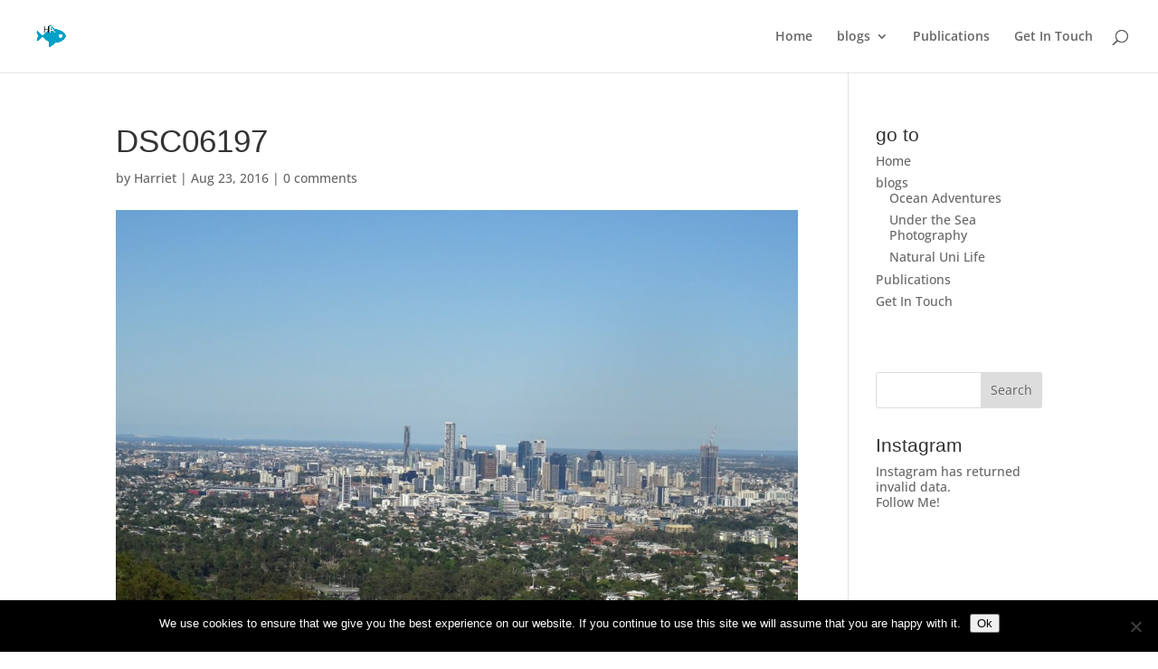

--- FILE ---
content_type: text/html; charset=utf-8
request_url: https://www.google.com/recaptcha/api2/anchor?ar=1&k=6LdBhygTAAAAAM6065m3JLns0j7S3AwIghXzynro&co=aHR0cHM6Ly9oYXJyaWV0YWxsZW4uY29tOjQ0Mw..&hl=en&v=PoyoqOPhxBO7pBk68S4YbpHZ&theme=light&size=normal&anchor-ms=20000&execute-ms=30000&cb=62pff9xl3ozk
body_size: 49439
content:
<!DOCTYPE HTML><html dir="ltr" lang="en"><head><meta http-equiv="Content-Type" content="text/html; charset=UTF-8">
<meta http-equiv="X-UA-Compatible" content="IE=edge">
<title>reCAPTCHA</title>
<style type="text/css">
/* cyrillic-ext */
@font-face {
  font-family: 'Roboto';
  font-style: normal;
  font-weight: 400;
  font-stretch: 100%;
  src: url(//fonts.gstatic.com/s/roboto/v48/KFO7CnqEu92Fr1ME7kSn66aGLdTylUAMa3GUBHMdazTgWw.woff2) format('woff2');
  unicode-range: U+0460-052F, U+1C80-1C8A, U+20B4, U+2DE0-2DFF, U+A640-A69F, U+FE2E-FE2F;
}
/* cyrillic */
@font-face {
  font-family: 'Roboto';
  font-style: normal;
  font-weight: 400;
  font-stretch: 100%;
  src: url(//fonts.gstatic.com/s/roboto/v48/KFO7CnqEu92Fr1ME7kSn66aGLdTylUAMa3iUBHMdazTgWw.woff2) format('woff2');
  unicode-range: U+0301, U+0400-045F, U+0490-0491, U+04B0-04B1, U+2116;
}
/* greek-ext */
@font-face {
  font-family: 'Roboto';
  font-style: normal;
  font-weight: 400;
  font-stretch: 100%;
  src: url(//fonts.gstatic.com/s/roboto/v48/KFO7CnqEu92Fr1ME7kSn66aGLdTylUAMa3CUBHMdazTgWw.woff2) format('woff2');
  unicode-range: U+1F00-1FFF;
}
/* greek */
@font-face {
  font-family: 'Roboto';
  font-style: normal;
  font-weight: 400;
  font-stretch: 100%;
  src: url(//fonts.gstatic.com/s/roboto/v48/KFO7CnqEu92Fr1ME7kSn66aGLdTylUAMa3-UBHMdazTgWw.woff2) format('woff2');
  unicode-range: U+0370-0377, U+037A-037F, U+0384-038A, U+038C, U+038E-03A1, U+03A3-03FF;
}
/* math */
@font-face {
  font-family: 'Roboto';
  font-style: normal;
  font-weight: 400;
  font-stretch: 100%;
  src: url(//fonts.gstatic.com/s/roboto/v48/KFO7CnqEu92Fr1ME7kSn66aGLdTylUAMawCUBHMdazTgWw.woff2) format('woff2');
  unicode-range: U+0302-0303, U+0305, U+0307-0308, U+0310, U+0312, U+0315, U+031A, U+0326-0327, U+032C, U+032F-0330, U+0332-0333, U+0338, U+033A, U+0346, U+034D, U+0391-03A1, U+03A3-03A9, U+03B1-03C9, U+03D1, U+03D5-03D6, U+03F0-03F1, U+03F4-03F5, U+2016-2017, U+2034-2038, U+203C, U+2040, U+2043, U+2047, U+2050, U+2057, U+205F, U+2070-2071, U+2074-208E, U+2090-209C, U+20D0-20DC, U+20E1, U+20E5-20EF, U+2100-2112, U+2114-2115, U+2117-2121, U+2123-214F, U+2190, U+2192, U+2194-21AE, U+21B0-21E5, U+21F1-21F2, U+21F4-2211, U+2213-2214, U+2216-22FF, U+2308-230B, U+2310, U+2319, U+231C-2321, U+2336-237A, U+237C, U+2395, U+239B-23B7, U+23D0, U+23DC-23E1, U+2474-2475, U+25AF, U+25B3, U+25B7, U+25BD, U+25C1, U+25CA, U+25CC, U+25FB, U+266D-266F, U+27C0-27FF, U+2900-2AFF, U+2B0E-2B11, U+2B30-2B4C, U+2BFE, U+3030, U+FF5B, U+FF5D, U+1D400-1D7FF, U+1EE00-1EEFF;
}
/* symbols */
@font-face {
  font-family: 'Roboto';
  font-style: normal;
  font-weight: 400;
  font-stretch: 100%;
  src: url(//fonts.gstatic.com/s/roboto/v48/KFO7CnqEu92Fr1ME7kSn66aGLdTylUAMaxKUBHMdazTgWw.woff2) format('woff2');
  unicode-range: U+0001-000C, U+000E-001F, U+007F-009F, U+20DD-20E0, U+20E2-20E4, U+2150-218F, U+2190, U+2192, U+2194-2199, U+21AF, U+21E6-21F0, U+21F3, U+2218-2219, U+2299, U+22C4-22C6, U+2300-243F, U+2440-244A, U+2460-24FF, U+25A0-27BF, U+2800-28FF, U+2921-2922, U+2981, U+29BF, U+29EB, U+2B00-2BFF, U+4DC0-4DFF, U+FFF9-FFFB, U+10140-1018E, U+10190-1019C, U+101A0, U+101D0-101FD, U+102E0-102FB, U+10E60-10E7E, U+1D2C0-1D2D3, U+1D2E0-1D37F, U+1F000-1F0FF, U+1F100-1F1AD, U+1F1E6-1F1FF, U+1F30D-1F30F, U+1F315, U+1F31C, U+1F31E, U+1F320-1F32C, U+1F336, U+1F378, U+1F37D, U+1F382, U+1F393-1F39F, U+1F3A7-1F3A8, U+1F3AC-1F3AF, U+1F3C2, U+1F3C4-1F3C6, U+1F3CA-1F3CE, U+1F3D4-1F3E0, U+1F3ED, U+1F3F1-1F3F3, U+1F3F5-1F3F7, U+1F408, U+1F415, U+1F41F, U+1F426, U+1F43F, U+1F441-1F442, U+1F444, U+1F446-1F449, U+1F44C-1F44E, U+1F453, U+1F46A, U+1F47D, U+1F4A3, U+1F4B0, U+1F4B3, U+1F4B9, U+1F4BB, U+1F4BF, U+1F4C8-1F4CB, U+1F4D6, U+1F4DA, U+1F4DF, U+1F4E3-1F4E6, U+1F4EA-1F4ED, U+1F4F7, U+1F4F9-1F4FB, U+1F4FD-1F4FE, U+1F503, U+1F507-1F50B, U+1F50D, U+1F512-1F513, U+1F53E-1F54A, U+1F54F-1F5FA, U+1F610, U+1F650-1F67F, U+1F687, U+1F68D, U+1F691, U+1F694, U+1F698, U+1F6AD, U+1F6B2, U+1F6B9-1F6BA, U+1F6BC, U+1F6C6-1F6CF, U+1F6D3-1F6D7, U+1F6E0-1F6EA, U+1F6F0-1F6F3, U+1F6F7-1F6FC, U+1F700-1F7FF, U+1F800-1F80B, U+1F810-1F847, U+1F850-1F859, U+1F860-1F887, U+1F890-1F8AD, U+1F8B0-1F8BB, U+1F8C0-1F8C1, U+1F900-1F90B, U+1F93B, U+1F946, U+1F984, U+1F996, U+1F9E9, U+1FA00-1FA6F, U+1FA70-1FA7C, U+1FA80-1FA89, U+1FA8F-1FAC6, U+1FACE-1FADC, U+1FADF-1FAE9, U+1FAF0-1FAF8, U+1FB00-1FBFF;
}
/* vietnamese */
@font-face {
  font-family: 'Roboto';
  font-style: normal;
  font-weight: 400;
  font-stretch: 100%;
  src: url(//fonts.gstatic.com/s/roboto/v48/KFO7CnqEu92Fr1ME7kSn66aGLdTylUAMa3OUBHMdazTgWw.woff2) format('woff2');
  unicode-range: U+0102-0103, U+0110-0111, U+0128-0129, U+0168-0169, U+01A0-01A1, U+01AF-01B0, U+0300-0301, U+0303-0304, U+0308-0309, U+0323, U+0329, U+1EA0-1EF9, U+20AB;
}
/* latin-ext */
@font-face {
  font-family: 'Roboto';
  font-style: normal;
  font-weight: 400;
  font-stretch: 100%;
  src: url(//fonts.gstatic.com/s/roboto/v48/KFO7CnqEu92Fr1ME7kSn66aGLdTylUAMa3KUBHMdazTgWw.woff2) format('woff2');
  unicode-range: U+0100-02BA, U+02BD-02C5, U+02C7-02CC, U+02CE-02D7, U+02DD-02FF, U+0304, U+0308, U+0329, U+1D00-1DBF, U+1E00-1E9F, U+1EF2-1EFF, U+2020, U+20A0-20AB, U+20AD-20C0, U+2113, U+2C60-2C7F, U+A720-A7FF;
}
/* latin */
@font-face {
  font-family: 'Roboto';
  font-style: normal;
  font-weight: 400;
  font-stretch: 100%;
  src: url(//fonts.gstatic.com/s/roboto/v48/KFO7CnqEu92Fr1ME7kSn66aGLdTylUAMa3yUBHMdazQ.woff2) format('woff2');
  unicode-range: U+0000-00FF, U+0131, U+0152-0153, U+02BB-02BC, U+02C6, U+02DA, U+02DC, U+0304, U+0308, U+0329, U+2000-206F, U+20AC, U+2122, U+2191, U+2193, U+2212, U+2215, U+FEFF, U+FFFD;
}
/* cyrillic-ext */
@font-face {
  font-family: 'Roboto';
  font-style: normal;
  font-weight: 500;
  font-stretch: 100%;
  src: url(//fonts.gstatic.com/s/roboto/v48/KFO7CnqEu92Fr1ME7kSn66aGLdTylUAMa3GUBHMdazTgWw.woff2) format('woff2');
  unicode-range: U+0460-052F, U+1C80-1C8A, U+20B4, U+2DE0-2DFF, U+A640-A69F, U+FE2E-FE2F;
}
/* cyrillic */
@font-face {
  font-family: 'Roboto';
  font-style: normal;
  font-weight: 500;
  font-stretch: 100%;
  src: url(//fonts.gstatic.com/s/roboto/v48/KFO7CnqEu92Fr1ME7kSn66aGLdTylUAMa3iUBHMdazTgWw.woff2) format('woff2');
  unicode-range: U+0301, U+0400-045F, U+0490-0491, U+04B0-04B1, U+2116;
}
/* greek-ext */
@font-face {
  font-family: 'Roboto';
  font-style: normal;
  font-weight: 500;
  font-stretch: 100%;
  src: url(//fonts.gstatic.com/s/roboto/v48/KFO7CnqEu92Fr1ME7kSn66aGLdTylUAMa3CUBHMdazTgWw.woff2) format('woff2');
  unicode-range: U+1F00-1FFF;
}
/* greek */
@font-face {
  font-family: 'Roboto';
  font-style: normal;
  font-weight: 500;
  font-stretch: 100%;
  src: url(//fonts.gstatic.com/s/roboto/v48/KFO7CnqEu92Fr1ME7kSn66aGLdTylUAMa3-UBHMdazTgWw.woff2) format('woff2');
  unicode-range: U+0370-0377, U+037A-037F, U+0384-038A, U+038C, U+038E-03A1, U+03A3-03FF;
}
/* math */
@font-face {
  font-family: 'Roboto';
  font-style: normal;
  font-weight: 500;
  font-stretch: 100%;
  src: url(//fonts.gstatic.com/s/roboto/v48/KFO7CnqEu92Fr1ME7kSn66aGLdTylUAMawCUBHMdazTgWw.woff2) format('woff2');
  unicode-range: U+0302-0303, U+0305, U+0307-0308, U+0310, U+0312, U+0315, U+031A, U+0326-0327, U+032C, U+032F-0330, U+0332-0333, U+0338, U+033A, U+0346, U+034D, U+0391-03A1, U+03A3-03A9, U+03B1-03C9, U+03D1, U+03D5-03D6, U+03F0-03F1, U+03F4-03F5, U+2016-2017, U+2034-2038, U+203C, U+2040, U+2043, U+2047, U+2050, U+2057, U+205F, U+2070-2071, U+2074-208E, U+2090-209C, U+20D0-20DC, U+20E1, U+20E5-20EF, U+2100-2112, U+2114-2115, U+2117-2121, U+2123-214F, U+2190, U+2192, U+2194-21AE, U+21B0-21E5, U+21F1-21F2, U+21F4-2211, U+2213-2214, U+2216-22FF, U+2308-230B, U+2310, U+2319, U+231C-2321, U+2336-237A, U+237C, U+2395, U+239B-23B7, U+23D0, U+23DC-23E1, U+2474-2475, U+25AF, U+25B3, U+25B7, U+25BD, U+25C1, U+25CA, U+25CC, U+25FB, U+266D-266F, U+27C0-27FF, U+2900-2AFF, U+2B0E-2B11, U+2B30-2B4C, U+2BFE, U+3030, U+FF5B, U+FF5D, U+1D400-1D7FF, U+1EE00-1EEFF;
}
/* symbols */
@font-face {
  font-family: 'Roboto';
  font-style: normal;
  font-weight: 500;
  font-stretch: 100%;
  src: url(//fonts.gstatic.com/s/roboto/v48/KFO7CnqEu92Fr1ME7kSn66aGLdTylUAMaxKUBHMdazTgWw.woff2) format('woff2');
  unicode-range: U+0001-000C, U+000E-001F, U+007F-009F, U+20DD-20E0, U+20E2-20E4, U+2150-218F, U+2190, U+2192, U+2194-2199, U+21AF, U+21E6-21F0, U+21F3, U+2218-2219, U+2299, U+22C4-22C6, U+2300-243F, U+2440-244A, U+2460-24FF, U+25A0-27BF, U+2800-28FF, U+2921-2922, U+2981, U+29BF, U+29EB, U+2B00-2BFF, U+4DC0-4DFF, U+FFF9-FFFB, U+10140-1018E, U+10190-1019C, U+101A0, U+101D0-101FD, U+102E0-102FB, U+10E60-10E7E, U+1D2C0-1D2D3, U+1D2E0-1D37F, U+1F000-1F0FF, U+1F100-1F1AD, U+1F1E6-1F1FF, U+1F30D-1F30F, U+1F315, U+1F31C, U+1F31E, U+1F320-1F32C, U+1F336, U+1F378, U+1F37D, U+1F382, U+1F393-1F39F, U+1F3A7-1F3A8, U+1F3AC-1F3AF, U+1F3C2, U+1F3C4-1F3C6, U+1F3CA-1F3CE, U+1F3D4-1F3E0, U+1F3ED, U+1F3F1-1F3F3, U+1F3F5-1F3F7, U+1F408, U+1F415, U+1F41F, U+1F426, U+1F43F, U+1F441-1F442, U+1F444, U+1F446-1F449, U+1F44C-1F44E, U+1F453, U+1F46A, U+1F47D, U+1F4A3, U+1F4B0, U+1F4B3, U+1F4B9, U+1F4BB, U+1F4BF, U+1F4C8-1F4CB, U+1F4D6, U+1F4DA, U+1F4DF, U+1F4E3-1F4E6, U+1F4EA-1F4ED, U+1F4F7, U+1F4F9-1F4FB, U+1F4FD-1F4FE, U+1F503, U+1F507-1F50B, U+1F50D, U+1F512-1F513, U+1F53E-1F54A, U+1F54F-1F5FA, U+1F610, U+1F650-1F67F, U+1F687, U+1F68D, U+1F691, U+1F694, U+1F698, U+1F6AD, U+1F6B2, U+1F6B9-1F6BA, U+1F6BC, U+1F6C6-1F6CF, U+1F6D3-1F6D7, U+1F6E0-1F6EA, U+1F6F0-1F6F3, U+1F6F7-1F6FC, U+1F700-1F7FF, U+1F800-1F80B, U+1F810-1F847, U+1F850-1F859, U+1F860-1F887, U+1F890-1F8AD, U+1F8B0-1F8BB, U+1F8C0-1F8C1, U+1F900-1F90B, U+1F93B, U+1F946, U+1F984, U+1F996, U+1F9E9, U+1FA00-1FA6F, U+1FA70-1FA7C, U+1FA80-1FA89, U+1FA8F-1FAC6, U+1FACE-1FADC, U+1FADF-1FAE9, U+1FAF0-1FAF8, U+1FB00-1FBFF;
}
/* vietnamese */
@font-face {
  font-family: 'Roboto';
  font-style: normal;
  font-weight: 500;
  font-stretch: 100%;
  src: url(//fonts.gstatic.com/s/roboto/v48/KFO7CnqEu92Fr1ME7kSn66aGLdTylUAMa3OUBHMdazTgWw.woff2) format('woff2');
  unicode-range: U+0102-0103, U+0110-0111, U+0128-0129, U+0168-0169, U+01A0-01A1, U+01AF-01B0, U+0300-0301, U+0303-0304, U+0308-0309, U+0323, U+0329, U+1EA0-1EF9, U+20AB;
}
/* latin-ext */
@font-face {
  font-family: 'Roboto';
  font-style: normal;
  font-weight: 500;
  font-stretch: 100%;
  src: url(//fonts.gstatic.com/s/roboto/v48/KFO7CnqEu92Fr1ME7kSn66aGLdTylUAMa3KUBHMdazTgWw.woff2) format('woff2');
  unicode-range: U+0100-02BA, U+02BD-02C5, U+02C7-02CC, U+02CE-02D7, U+02DD-02FF, U+0304, U+0308, U+0329, U+1D00-1DBF, U+1E00-1E9F, U+1EF2-1EFF, U+2020, U+20A0-20AB, U+20AD-20C0, U+2113, U+2C60-2C7F, U+A720-A7FF;
}
/* latin */
@font-face {
  font-family: 'Roboto';
  font-style: normal;
  font-weight: 500;
  font-stretch: 100%;
  src: url(//fonts.gstatic.com/s/roboto/v48/KFO7CnqEu92Fr1ME7kSn66aGLdTylUAMa3yUBHMdazQ.woff2) format('woff2');
  unicode-range: U+0000-00FF, U+0131, U+0152-0153, U+02BB-02BC, U+02C6, U+02DA, U+02DC, U+0304, U+0308, U+0329, U+2000-206F, U+20AC, U+2122, U+2191, U+2193, U+2212, U+2215, U+FEFF, U+FFFD;
}
/* cyrillic-ext */
@font-face {
  font-family: 'Roboto';
  font-style: normal;
  font-weight: 900;
  font-stretch: 100%;
  src: url(//fonts.gstatic.com/s/roboto/v48/KFO7CnqEu92Fr1ME7kSn66aGLdTylUAMa3GUBHMdazTgWw.woff2) format('woff2');
  unicode-range: U+0460-052F, U+1C80-1C8A, U+20B4, U+2DE0-2DFF, U+A640-A69F, U+FE2E-FE2F;
}
/* cyrillic */
@font-face {
  font-family: 'Roboto';
  font-style: normal;
  font-weight: 900;
  font-stretch: 100%;
  src: url(//fonts.gstatic.com/s/roboto/v48/KFO7CnqEu92Fr1ME7kSn66aGLdTylUAMa3iUBHMdazTgWw.woff2) format('woff2');
  unicode-range: U+0301, U+0400-045F, U+0490-0491, U+04B0-04B1, U+2116;
}
/* greek-ext */
@font-face {
  font-family: 'Roboto';
  font-style: normal;
  font-weight: 900;
  font-stretch: 100%;
  src: url(//fonts.gstatic.com/s/roboto/v48/KFO7CnqEu92Fr1ME7kSn66aGLdTylUAMa3CUBHMdazTgWw.woff2) format('woff2');
  unicode-range: U+1F00-1FFF;
}
/* greek */
@font-face {
  font-family: 'Roboto';
  font-style: normal;
  font-weight: 900;
  font-stretch: 100%;
  src: url(//fonts.gstatic.com/s/roboto/v48/KFO7CnqEu92Fr1ME7kSn66aGLdTylUAMa3-UBHMdazTgWw.woff2) format('woff2');
  unicode-range: U+0370-0377, U+037A-037F, U+0384-038A, U+038C, U+038E-03A1, U+03A3-03FF;
}
/* math */
@font-face {
  font-family: 'Roboto';
  font-style: normal;
  font-weight: 900;
  font-stretch: 100%;
  src: url(//fonts.gstatic.com/s/roboto/v48/KFO7CnqEu92Fr1ME7kSn66aGLdTylUAMawCUBHMdazTgWw.woff2) format('woff2');
  unicode-range: U+0302-0303, U+0305, U+0307-0308, U+0310, U+0312, U+0315, U+031A, U+0326-0327, U+032C, U+032F-0330, U+0332-0333, U+0338, U+033A, U+0346, U+034D, U+0391-03A1, U+03A3-03A9, U+03B1-03C9, U+03D1, U+03D5-03D6, U+03F0-03F1, U+03F4-03F5, U+2016-2017, U+2034-2038, U+203C, U+2040, U+2043, U+2047, U+2050, U+2057, U+205F, U+2070-2071, U+2074-208E, U+2090-209C, U+20D0-20DC, U+20E1, U+20E5-20EF, U+2100-2112, U+2114-2115, U+2117-2121, U+2123-214F, U+2190, U+2192, U+2194-21AE, U+21B0-21E5, U+21F1-21F2, U+21F4-2211, U+2213-2214, U+2216-22FF, U+2308-230B, U+2310, U+2319, U+231C-2321, U+2336-237A, U+237C, U+2395, U+239B-23B7, U+23D0, U+23DC-23E1, U+2474-2475, U+25AF, U+25B3, U+25B7, U+25BD, U+25C1, U+25CA, U+25CC, U+25FB, U+266D-266F, U+27C0-27FF, U+2900-2AFF, U+2B0E-2B11, U+2B30-2B4C, U+2BFE, U+3030, U+FF5B, U+FF5D, U+1D400-1D7FF, U+1EE00-1EEFF;
}
/* symbols */
@font-face {
  font-family: 'Roboto';
  font-style: normal;
  font-weight: 900;
  font-stretch: 100%;
  src: url(//fonts.gstatic.com/s/roboto/v48/KFO7CnqEu92Fr1ME7kSn66aGLdTylUAMaxKUBHMdazTgWw.woff2) format('woff2');
  unicode-range: U+0001-000C, U+000E-001F, U+007F-009F, U+20DD-20E0, U+20E2-20E4, U+2150-218F, U+2190, U+2192, U+2194-2199, U+21AF, U+21E6-21F0, U+21F3, U+2218-2219, U+2299, U+22C4-22C6, U+2300-243F, U+2440-244A, U+2460-24FF, U+25A0-27BF, U+2800-28FF, U+2921-2922, U+2981, U+29BF, U+29EB, U+2B00-2BFF, U+4DC0-4DFF, U+FFF9-FFFB, U+10140-1018E, U+10190-1019C, U+101A0, U+101D0-101FD, U+102E0-102FB, U+10E60-10E7E, U+1D2C0-1D2D3, U+1D2E0-1D37F, U+1F000-1F0FF, U+1F100-1F1AD, U+1F1E6-1F1FF, U+1F30D-1F30F, U+1F315, U+1F31C, U+1F31E, U+1F320-1F32C, U+1F336, U+1F378, U+1F37D, U+1F382, U+1F393-1F39F, U+1F3A7-1F3A8, U+1F3AC-1F3AF, U+1F3C2, U+1F3C4-1F3C6, U+1F3CA-1F3CE, U+1F3D4-1F3E0, U+1F3ED, U+1F3F1-1F3F3, U+1F3F5-1F3F7, U+1F408, U+1F415, U+1F41F, U+1F426, U+1F43F, U+1F441-1F442, U+1F444, U+1F446-1F449, U+1F44C-1F44E, U+1F453, U+1F46A, U+1F47D, U+1F4A3, U+1F4B0, U+1F4B3, U+1F4B9, U+1F4BB, U+1F4BF, U+1F4C8-1F4CB, U+1F4D6, U+1F4DA, U+1F4DF, U+1F4E3-1F4E6, U+1F4EA-1F4ED, U+1F4F7, U+1F4F9-1F4FB, U+1F4FD-1F4FE, U+1F503, U+1F507-1F50B, U+1F50D, U+1F512-1F513, U+1F53E-1F54A, U+1F54F-1F5FA, U+1F610, U+1F650-1F67F, U+1F687, U+1F68D, U+1F691, U+1F694, U+1F698, U+1F6AD, U+1F6B2, U+1F6B9-1F6BA, U+1F6BC, U+1F6C6-1F6CF, U+1F6D3-1F6D7, U+1F6E0-1F6EA, U+1F6F0-1F6F3, U+1F6F7-1F6FC, U+1F700-1F7FF, U+1F800-1F80B, U+1F810-1F847, U+1F850-1F859, U+1F860-1F887, U+1F890-1F8AD, U+1F8B0-1F8BB, U+1F8C0-1F8C1, U+1F900-1F90B, U+1F93B, U+1F946, U+1F984, U+1F996, U+1F9E9, U+1FA00-1FA6F, U+1FA70-1FA7C, U+1FA80-1FA89, U+1FA8F-1FAC6, U+1FACE-1FADC, U+1FADF-1FAE9, U+1FAF0-1FAF8, U+1FB00-1FBFF;
}
/* vietnamese */
@font-face {
  font-family: 'Roboto';
  font-style: normal;
  font-weight: 900;
  font-stretch: 100%;
  src: url(//fonts.gstatic.com/s/roboto/v48/KFO7CnqEu92Fr1ME7kSn66aGLdTylUAMa3OUBHMdazTgWw.woff2) format('woff2');
  unicode-range: U+0102-0103, U+0110-0111, U+0128-0129, U+0168-0169, U+01A0-01A1, U+01AF-01B0, U+0300-0301, U+0303-0304, U+0308-0309, U+0323, U+0329, U+1EA0-1EF9, U+20AB;
}
/* latin-ext */
@font-face {
  font-family: 'Roboto';
  font-style: normal;
  font-weight: 900;
  font-stretch: 100%;
  src: url(//fonts.gstatic.com/s/roboto/v48/KFO7CnqEu92Fr1ME7kSn66aGLdTylUAMa3KUBHMdazTgWw.woff2) format('woff2');
  unicode-range: U+0100-02BA, U+02BD-02C5, U+02C7-02CC, U+02CE-02D7, U+02DD-02FF, U+0304, U+0308, U+0329, U+1D00-1DBF, U+1E00-1E9F, U+1EF2-1EFF, U+2020, U+20A0-20AB, U+20AD-20C0, U+2113, U+2C60-2C7F, U+A720-A7FF;
}
/* latin */
@font-face {
  font-family: 'Roboto';
  font-style: normal;
  font-weight: 900;
  font-stretch: 100%;
  src: url(//fonts.gstatic.com/s/roboto/v48/KFO7CnqEu92Fr1ME7kSn66aGLdTylUAMa3yUBHMdazQ.woff2) format('woff2');
  unicode-range: U+0000-00FF, U+0131, U+0152-0153, U+02BB-02BC, U+02C6, U+02DA, U+02DC, U+0304, U+0308, U+0329, U+2000-206F, U+20AC, U+2122, U+2191, U+2193, U+2212, U+2215, U+FEFF, U+FFFD;
}

</style>
<link rel="stylesheet" type="text/css" href="https://www.gstatic.com/recaptcha/releases/PoyoqOPhxBO7pBk68S4YbpHZ/styles__ltr.css">
<script nonce="nyi_GszjN3NQBks1Zg6IRQ" type="text/javascript">window['__recaptcha_api'] = 'https://www.google.com/recaptcha/api2/';</script>
<script type="text/javascript" src="https://www.gstatic.com/recaptcha/releases/PoyoqOPhxBO7pBk68S4YbpHZ/recaptcha__en.js" nonce="nyi_GszjN3NQBks1Zg6IRQ">
      
    </script></head>
<body><div id="rc-anchor-alert" class="rc-anchor-alert"></div>
<input type="hidden" id="recaptcha-token" value="[base64]">
<script type="text/javascript" nonce="nyi_GszjN3NQBks1Zg6IRQ">
      recaptcha.anchor.Main.init("[\x22ainput\x22,[\x22bgdata\x22,\x22\x22,\[base64]/[base64]/bmV3IFpbdF0obVswXSk6Sz09Mj9uZXcgWlt0XShtWzBdLG1bMV0pOks9PTM/bmV3IFpbdF0obVswXSxtWzFdLG1bMl0pOks9PTQ/[base64]/[base64]/[base64]/[base64]/[base64]/[base64]/[base64]/[base64]/[base64]/[base64]/[base64]/[base64]/[base64]/[base64]\\u003d\\u003d\x22,\[base64]\\u003d\x22,\[base64]/CnMKmdQbDk8KyWXYQwrxJC8O9woDDgcOBw4hJD2g7wpB9X8KNEzvDp8KlwpMlw6rDgsOxC8KfKMO/[base64]/DqkdaA8KGw5PClMOuUBvDuMOqUMOlw6bDjMK4LMOKSsOSwqDDgW0Pw7MkwqnDrm1tTsKRdDh0w7zCli3CucOHXMOvXcOvw6nCp8OLRMKRwp/DnMOnwoN3ZkMywrnCisK7w5JKfsOWfcKTwolXcMKPwqFaw5jCk8Owc8Oiw6TDsMKzLETDmg/DisKkw7jCvcKXe0twFsO8RsOrwo0ewpQwKGkkBA9YwqzCh3PCgcK5cTLDs0vClHIIVHXDgC4FC8KXYsOFEEXCjUvDsMKWwp9lwrMoLgTCtsKTw5oDDEPCthLDuEdDJMO/w5bDsQpPw4fCrcOQNGA3w5vCvMOAcU3CrFIhw59QfsKmbMKTw7/DmEPDv8KXwrTCu8KxwoJybsOAwrTCjAk4w6LDjcOHchfCjQg7IiLCjFDDusOSw6tkChLDlmDDi8OpwoQVwqLDqGLDgyoDwovCqi/[base64]/Ch8O4ASHCojDCj8K+wopKwozDqsKmc8K1wo4POyZ0wrXDocKFKzo5CsOUU8OYCWnDjsO5wrFqNsOMRg4ww5/CiMOJZcOhw7HCokXCj2sNGyQ1cXzDtcKpwrHCnnkESsOrF8O7w6/[base64]/BwnDicOuEQHDvnnDkwR4w6VzWSDCsVUzw4LDkQkwwqLCkcO7w5/[base64]/DoHzCo8OOw6vCix15wpjCuwjCkMK9R8Knw5XCkTVew4V6OcOww4pOBUDCp0wYYsOLwpfDr8Ojw5PCpglzwqglLXHDpw3Cv0/DmMOWPiQzw7rCj8Ofw4XDpMK9wrPCoMOvRTDCnMKXwpvDlncPwp3CpXnDjsKoVcKmwqTCgMKMXS3DrWHCr8K7KMKUwq3CokJaw5rCvMK8w40vG8KUBx/[base64]/DhcO/[base64]/CocKNw4TCjV3Ck2QKb8K4DiPDtUbCvMO/w6EkTsObdhcIb8Kdw4HCoS/Dt8KCDsO7w7nDk8KMw5g/WBvDtxzDsCERw6hmwrHDgMKDw4LChMK1w4rDgClzZMKWfE82SGbDpHYIwpzDpFjCpmvDncO2wrBHw689GsKlVMOFH8Kiw5ZBYCvDkMO6w6lsG8O2SS3Dr8OpwoXDv8OzTi3CuCAiU8Klw6bCgWvCoXfCjDTCrcKbasOrw5tkBMOmXSYhGsO1w5/DnMKAwqNIW0nDmsOvwqzCi2HDjTjDnVk/ZcOISsOYwoXCncOJwoXDrwHDncK1fsKOMmjDkMKcw5R3QmHDnh3Do8KuYRYpw7lSw6Vkw6BPw6rCosO3f8Ovw7XDr8OwV04awqIqw6YUbcORJFBLwooSwp/Cl8OKcigCM8KJwpHCssOfwrLCrhAkGsOiIcKEGycVUyHCqEYDw7/DgcOpwqXCjsK6w6zDmsKowpkewpfDhDgHwo8JJxBobcKBw4PCh3/CgjXDth9Mw6/CgsKNCEnCpClhVQrDq23CsRMGw4Mzwp3Ds8Kxw5vDoA7DicKDw7DCr8OYw7JkDMOUCcOWERFwGzguRcK7w5dcwoVgwogqw4ksw6NFwq83w5XDvsONACFkwrRAQF/DlMK3GsKGw7fClsKwGcOADzrCnTjDkcOnGAnDg8KxwqnCp8KwZ8OHacKuJMK5TwLCrMKqSwwGwptYM8OBw484wp3CtcKhagxHwowOX8KpSsKxFTTDrWLDucKIYcOzDcOCasOdEVpMw7J1wqADw4QGIcOTw6fCn3vDtMOrw7zCqsK6w7HCtcKDw53Ct8O4wq/[base64]/Cg1rDocOdfMKKwpDCu8Oyw6lhSsK4w5/CnCbCr8KvwqDCsBRQwrBew6nCk8KGw7HCmj7DjhM/w6TCs8KswoEbwrXDqBsowpLCrWtvAMOnEsOpw6lgwqo1w5zDqMKJBhsAwq9Kw6vCqD3Cg1XDhRLDlUxzwpplUsKXT3jDrxkcYGcKWMOVwo/CmA1gwp/DrsO5w7DDgHBxAHMxw4zDrB/[base64]/CtcKsGF9twpnDg3/DmlbDtzUtK8OXXsOkCB3Dm8OZw7bCucKsVS7DgmBrGMKWDcKQwrpUw4rCscOkKcKFw5LCmwDCvCHCsDIJQMOxCCVsw5fDhgpibcKlwqDCsWLDmxo+wpVuwpsjAWLCkm7DghLDqyfDngHDhzfCjsKtwooxw7NPw6jCjkhswphxwqjCmn/CicKdw7HCnMOBbsOzwoVJCgB8wpbCp8OBw4Uvw6rDr8OMHwTCvVPDi1DDncKnasOCw4o0w7FawrlWw4wmw4EYw4bDh8O1a8OWwrjDqsKBYcOuZ8KkK8KYJcO1w6zCom9Ew54Ow4Arw57CkCfDuRjCuFfDgC3ChV3CjDgqIFstwr/DvgrDgsO9VSgWBSvDlMKMGAjDgD3DpDDCusKow7PDscKdBGfDkjcGwoE4w7Rlw7F5w6ZrGsKPEGl8B07CjsO+w65Rw7QHJcOkwqhPw5fDrFXCpcOwR8KFw7fDgsKEOcKfw4nCpMOCYsKLcMK2w5bCg8Oawp0awoQMwoHCvGBmwq7CqCLDlcKHwop4w4/CpsOMc1fCiMO2EQHDpVLCuMKsLBzDk8Odw5HDqQM9woB/w6JBbMKjDUl7fTA+w6tMw6DDrhkJEsKSDsK2KMOQwqHCl8O/[base64]/M0PDtcOxw4NiIkbCr8KvVwjDmmk+woXCqxrCh0/[base64]/CrsO5wqFpScKfLsKVfMKEfMOPwqtDw5PCpSMDwrlrw6vDgkZqw7/DrXxZwojCsUlcWcKMwq8lw4PCjWXCmHhMwp/CgcOQwq3CvsKkw7YHAixJAWbCvDQKZ8O/[base64]/DjcOcZsOHGsO5wpkSw5ByalnDlcKLwqvDlTY2dF7CiMOKa8KUw7tOw7rCj3RiAcO8MMKZZE7DhG5eFX3DimDDr8KtwoM9N8KRWsO+wpxvAcOafMK/w4fCjiTCvMKow6V2UsOJb2oDf8O6wrrDpMOLw7PCjn9zw6drwqPCsGcEBh9+w5bDg3zDmEsKXDQcLCp9w6fDsCl9AQoOd8Kjw74Pw6/CkcOyYcOuwqdKEMO3C8OKWF9rw4nDj1bDqcKHwrbCoXfDhnvCuioJTDgseSA+SsO0wppnwo1UDz4Nw5zCjThaw6/CrXJ2wpIjKUbCl2IWw53ChcKGw45aDVvCu3jDp8KHJsO0w7PCmWNiY8KWwpLCscKzC3t4worDqsKMEMOpw5/DtjXCk1w0ScKtwp7DkcOuTcKbwp9UwoYVCWjCo8K1Pxx6GR/ClWnDg8KKw5XCpMOew6nCqcOIQMKtwq7DtDTDpRLDiU4DwqvCq8KFacK6A8K+OFxSwocXw7c8emLCnw5+w7zDlwzDnX8rwrrDqUfCulBaw5nCv2Mqw6tMw4PDmErDryMTw7/CiW9mEXFDQlzDkWAIFcOhckDCp8OkQ8OJwpx9C8KswovCk8KDwrTClA3Dn3UkIx8lK3d/w5vDrz1gXQzCpFVrwq7CjsOPwrZpEMOCwpzDtVkMIcKzAm7Cq3bCgWYZwq/Cn8KYHz9rw6DDjxfCkMOSGcKRw7YbwpEGw5Aff8OiE8K+w7rDisKcRD5SwovDm8KFwqhPUMOsw7jCuTvCqsOgw5Upw4rDmMKwwqzChsKjw5fDvMKyw6RQw47Dm8K8aiIeYcK9wp/DqMOIw48XHhE3wrlaW1/CoQLDj8O6w7jCjcKlccK1bBzCh34PwqJ4w5lkw5rDkDzDoMOVOhLDgkPDucKewrLDpB/DhxvCm8OvwrxiMFPCh0srw6tfw5MjwoNgC8OrCx96w4bCncKCw4nCsDjCkCjCjmXCh07Csx5Zd8O0H0VuEcKbwq7DowYXw4vCnCjDhcKIccK7AR/DtcKFw7/CnwfDpQIsw7zCmR5fXUoQwqoSGMOgRMK6w6nCg2vCiGvCtsK2c8KQEEByeAUGw43DiMK3w4rCm2duRBDDlTYqLsOLcVtXcgXCmFrDmD4Uwq8/wokcOMKywrg0w7YDwrBFU8OGUU8eGAjCtA/Chx0IdCUSdhrDnsKUw5kDw4/DjcO+w6x+wrDCrMKhMhpgw7jCuw7Cm3lpasOPVMKiwrLCv8KlwqvCnsOzb1LDrsK5Q2/DpAdwTkRIwqNRwqQ7w4XChcKJw6/CkcKNwosnbgTDtVsnw7fCqMKhVQpvwoNxw79Fw5DCuMKjw4bDncOyax5ZwpISw7hERVPDusO9w44rw7t+wrlyQyTDgsKMcREeABTCpsK5D8K+wqbDv8OadMKhw48pIcKCw7wqwr/Co8KYXHtdwoEDw5pfw6QuwrjCpMK8T8Olwr58RlPCsmUtwpMTdxFZw68Pw6XCt8OCw7zDosODw7oZwocANxvDi8ORwo/DjD3CssOFQMK0wrrChcKnX8K6LsOKd3fDpMKXRSnChMKnAcKDc37CqcO9NMOyw719ZMKow6fCh3JrwrcUfBM/wpnDiE3DisOdwr/DoMKyCSdfw5LDlsKVwo/ChybCsiN2w6h4ZcOPMcOiwqvDisOZwpjCmGLCksOYXcKGKsKJwqbCgEVHaEZ7a8KpccKaC8K8wqbCgMOxw5Q/w6Riw4PCjQ0Lwo3CohjDrnvCvR3Ci3gWwqDDmcKAZsOHw5pjTkQVw4TDmcKnJnHCgDMWwrcDwrQiFMKCImk9Q8KrLVzDixpzwoEMwojDrcO0c8KcM8KkwqRvw4bCsMKQScKTecOyY8KkHEQBwoDCg8KeLyPCkUvDrMKhc04DMhZKGQvDmcOzYcO1w4pZCsKewp9/[base64]/CucKnw6NZw48QPVPDszkYw6Bzwp1ofUh0wpjDjMKJLcOCCWTDtHU+wqDCt8OPw4TDu3JHw6nCisKuXcKXVxNdZDvCu1oQf8KMwp/Duh52HR9mZjDClWzDlBwIwrY+Kl/CmhrDg2lHGMOMw7rCuU3DgMOFZ1Z/w7ojU0dYw6rDv8K5w7sFwrMDw7hNwoLDmBdXXFLCjFcDcsKKXcKTwrjDvzHCt3DCvmAPdsKxwr1bIxHCtMO2wrfCqSbDjsOQw6PCk2VgHGLDvibDhsOtwpN3w4HCizVQwprDnGcfw4jDi2Y4EcKwZcKhfcKAwrB2w6fDpcOKPGPDuhzDnSvCl03DvV/[base64]/CvCd6wq1TV8O3FsK/[base64]/CvsK7b8Kqw4BXwpjCnMOxw6fDjsKsLcOYw6/ClFx+w5gGUAtlw6QvfsOHUSBLw7I7wr/Dr1w/w7vCpMKZGCErSgXDkAjCmMOSw5nCscKIwrlFG3VPwo3DthzCgcKOe2dXwqvCocKfw443Clw2w4LDiVPCgMKQwqA8QMKoRMK8wpXDh0/DmMOJwqxlwpEkIcOww4ETUMKkw63CsMKiwq3Ct3jDhMK6wqJvwqhswq8wY8Ofw7powq7DkD4gGW3Dg8Oew4M7YBodwp/[base64]/CpsOfJ8K0LcKxw6TCuMK/O0R0wpPCrsK7JMK9ImjDqVzCicKMw4ApOjDDmx/CoMKvw6PDmxp4TMOew4Iaw5QdwpMLRjd0Pig0w6rDmDs2KsKlwq9JwoVJwrrCksOcw5PCjFEqwooXwrwYcFBbwphAwrw6wr/DqQs/w7XCqsO4w5VOdcOVc8OHwqA2wpXCqzLDssKLw5bDhMK5wq4hPMOsw6IQLcOqwpbDssOXwoMHT8OgwqVxw7/[base64]/[base64]/wp/Dq8KKEsO9wrvCunjDuz1qex/[base64]/DmB/DvkI/wpVKw6Rlw5PCizzDuiTCtMOmQyvCll3Dm8KdDcKnBC56G37DhV0swqXCu8K+w4/CqcOgwqfDrQjCgnPDrinDpBHDt8KkAMKxwq8uwoFHdlB1wqzCgGZBw6g3XllmwpJSC8KQNw3CoFBrwoIrfMK3NsKswrQsw7/DisOeQ8OecsO1OH8xw5HDiMK6RFVla8KfwrcGw7/[base64]/[base64]/CqEFFw5jCpMK4w5ZwLE8EPsOIN1XCh8OzwqjDpGFUecOUfjHDnXR2w5fCmsKYdC/Dq2p7w4PCkx3CujlUImzCtRMqEl8OMcKRw4bDnznDpsKhW2ENwqdnwoPCoHIBHcOfASPDoTc1w7TCrBM4GcOUwpvCvRZUbBfCrMKDSh0SfwvCnGtVwqtzw70zZn1Kwr0+IsOcW8KZFRIPAHddw6PDrMKLdjXDlWIhFCHCr1w/ccO5I8OEw5cuVAdgw6BbwpzCmmfCt8Okwqh+Q0/DusKuamPCnQEuw7lcMjo1OCxhw7bDtcOUw7jCg8Knw5LDiVjCuV9KAsOJwpZqRcKyP0DCsUZSwo3CrcKxwrPDncOKw4LDoy3ClQnDsMOHwpkZwrnCmcO1D1JLc8Kbw7jDoVrDrBXCqjbCisKwBDJOLHkaGGhEw7g/w51bwr3CnMKqwodzw7/DnUPChSTDtR0ePsKZIzZqA8KNMsKzwqzDucKcLXRdw7fDh8KKwpJHw6HDksKqU0PDk8KLdlvDkWY9woUERcK3S0NDw7wQwq4EwrXDkxTCixd2w4PDr8Kuwo9sc8OuwqjDtcKQwpDDgl/[base64]/DhsK3wpB0TVBEw6www715w4/Cl1DDiQMResOQSyh/[base64]/DmndfZG0waMOow6AVwpTCsmjCpCXDpMODwrLDmT/CjMO8wrZIw6zDpWnDmh0Uw7VSG8KubsKaYBTDscKuwqVMAMKmVgsSQMKYwp4ow73DilLDg8Omwq4GAHMLw78UczxGw45dX8O8Am/[base64]/Dg34Ow6/DnVNpSMOATMKXB8ObIsOmRBDDgRRYw7vCuTjDpxB0AcK7w4UKwo7DgcOLXMO0L2HDqMOgUMO/Q8KEw4bDqMKwF05zdcKpw6jCs2TCtkUCwoAqd8K9wobCocOtPxMMVcOZw73DvF04RcKJw4bCoF/DvMOgw6MiSWccw6DDiHHDr8KQw58mwoHCoMK0wpDDgF9UdGjCmcONHsKFwp/CtcKqwqUxw5jDusKbGU/Ds8OpUyXCn8KgVC7CpVrDnsOrY2/DrD/CmMKvwp59L8O0HcKaAcO1Wz/[base64]/[base64]/wrfCssOdLkwbw7pMS8KhwoTCvsOFw73CjMOewqrDtsO1OsKuwr8UwrDDtVHDmcKBNcOzTMOkSCPCh0tIwqcjTMOZwonDhFpEwp00acKSLxrDk8OFw4FPwq/[base64]/DjUXDiSTDmgrCl8Okw4sBw67DoU5gTTRCw6/Cn3/CqUgmHkMZUcOpeMOxMm3Ch8O+YTQvQRfDqm3DrsOww7oLwpjDvMKrwpU6wqYxwqDCrV/DuMKGQgfCpQTCmzRNw5PCkcODw71dVMO+w4bCl2xhw5vCgsKOwrcxw7HCkmB1b8OFXx7Ds8KPI8Obw4U2w5lsAXnDpMObfT7CrD5twoIwa8OLwprDpT/Co8KmwoZJw5fDm0cWwocYwqzDvy/[base64]/CsSgNw4nDmMKXIVRvw7PCrwIdwqnCo3cWw6LCv8KsRcKdw4Zuw7szVcOlDUrDgsKibcKvVyzDsiBAKWcqH1TDhBV4JXrDvcOIU1Igw5NOwoMNDX8cG8KvwprCg07Dm8OdSAbCvcKCdm8LwrtJw6NxfsK5MMOdwrcAw5jCvMOrwoFcw7powrBoKybDvS/Cs8KBBRJSw7rDtG/CicKRwp9MHsOTw6LDqmcVRMOHBG3CjcKCS8O6w4t5w6Jvw74vwp4qDsKCWAcHwo5Mw6HCs8ONVlkqw4PCokYYAcKjw7nCu8Odw6w0anbCmMKEccO5OxPDozbDmWXDrcKDVxbDvx/DqG/DlcKFw47Cv3kPAFZuaSAjVsKiIsKSwoTCsyHDtHoRwoLCuVpHenrDkhvDjsOxwpPCnmICXMK8wqgTw50wwrnDuMKrwqorb8ONfi0qwpo9wpvCrsK3JDUse3kuw51jw741woLClTXCpsOUwpNyKsKewqfDmFfCki3CqcK6WDPCqEJPBW/DmsK2W3Q4SSrDrsO9SS1hb8OTw5NOBMOqw6vCkwrDu2Z6w7dWPl18w6IHQFvDjXbCv2jDhsOmw7XCugMkJ3DCg1UZw6vCncKyTWFoGmLCrjcJb8K6wrrCoErDujvCjsKgwrvDsRDDiVjCnsO1w53Dj8OvR8KnwpZWBEM7d2XCol/CvE59w4PDt8ONQ187EcOYw5XDpkPCtAtvwrPDuDBBW8K1OH3CiQXCkcKaEMO4JA7Dg8O9bsODP8K/w4XDqSM2JTTDsmYswoVcwp/CqcKkG8KgMMKLEcO4w4rDu8OnwpNAw40Dw4nDtE3CuAlJd0h4w58Kw6fClFdbC2QXTjh1w7YUeWAOOsOYwo/CoTvCsxxbG8O9wplYw7ctw7rDosOFwrNPIjfDhcOoAk7CrxoLw5hRwrfCmsKhRsK/w45VwpjCqmJnW8O6w6DDiELDkhbDgsOFw4hrwpk/[base64]/KlDCm3wyYsKVB2c3XMK0O8OXwr7Cg8OwwqbDvhcHFcO2wqDDj8KwRSvDt2Upw5/DlsKLAsKiDxM/w4zDpnwleHJaw75rwqtdO8KHUcOZA2HCiMOfTjrDs8KKM1rDg8OiLAhtAB8sdMKtwqAsGiotwpZuVxvCpVNyDit8DmQNWmPCt8OTwqfCmMOOc8OvWXTCsCXCi8KVX8KuwpjDlDgHBioLw7vDncOMdGPDssKfwqZyDMO0w7Ehw5XCiwjCkcK/fFtpaA0LY8OKZ3o2wo7DkCvDj17CukTCksKpw63DgH51eTQfwoTDgGlbwoFZw69KAMOkazvDjsKXe8O/wrMQQcK7w7/[base64]/[base64]/[base64]/fkDCs0N1T8KGacOAw5jDtXYWwp9YbMOJw4jDh8KfK8K5w6rDmMKNw71rwqY7VcKIwpDDvsKeNy1+TcOTRcOqGcOzwppYWktfwrt4w7kHaQIaCXfCqR5IUsKnUHdae1Mgwo1bNcK/wpjCr8OKATE1w75pDMKiHMO4wpEte1HCgXMBf8KtWQXDtMOKScOGwo5eBsKGw6jDrAczw5Muw717ZsKuOBXCisOcKcKawr7Dr8KQwrU7XUTDgFLDrCxxwp8Ow5/CgMKsehzDgMOoMFLDlcOzQ8KqewfClgtLw51OwqzCjA4oU8O0PRoywrUDacKYw5fDsx7CoFrDun3DmcKIwrTCkMK9S8OiLEcew6YRSxM/EcKhRm3DvcKcU8OpwpMEXQfCiw8YQEPCgcK9w6gjaMOJSjRMw6wqwoEHw7Bpw6bCs3HCtcK1BS4wc8OtdcO1eMOHPGN/wpnDsmUnw5A4TirCkMOkwromU0R/w4MGwozCjMKoOcK3DDNrRHzCgsOEFcO6a8OYf3QEK13DqMK4f8OTw7HDuBTDuVl3eG/[base64]/CjcKFNRRGFiQFwqYywrHDuVMqQcO3Dzk1w7PDoMOTf8OyZ2fDnsO7W8Kiwr/DtMKZCXdwaXULw5jCvQsuwovCsMKpwqfCo8OJOwDDiGo2clICw4rDsMK0bCpEwr/[base64]/BcOOJsOTSsOawqQBw79Rwp3CmXwrRWXCqQQ0w6JAJR5/CMOZw6bDjCE0XnfCpBzCtsOAOcK1w47DvsOwEWM3DXxkfQ/[base64]/DhVI4HsKoUsKzwpNsw4nCpsOmSkjDp8ONbArCqMOPRsOoLQIHw7/DiCbDj1bDkcKbw4nDlsK2YH8iBcKzw485TGZjw5jDoRULMsKPw5nCoMOxPkvDoG9rAx/DgSLDoMKUwp7CkxvCucKbw7XCnGLCiXjDhh4sBcOADHoWM2jDoAZEU14Mw6jCucOXKFlbbB/CgsOtwp0lKywFRCnCjMObwqvDhMKCw7bCiVXDlsOhw4bCqVZUw4LDscOawoDDrMKsXH3DoMK4wo9uw70bwr/[base64]/H34bw7ZGcsOlB3wvem7DtWhiwrtrfcO/SMO7XEUqasOOwofCk2xyesK1dsORK8Oiw7ggwqd7w7LCmzwmw4J/woPDkArCjsOqClDChQQ9w5rClMO4w7Jzwql9w486TcK/wqsbwrXClEvDuQkyfjlwwrjCo8KfYsO4QMOwScOOw5bCtmvDqF7Cq8Kydk8rA3DDuFcvL8KhCkNGD8K4SsK0emRaFg9bCsK9w7smw5xww5TDg8KyJsO6wpkEw5/Dnkp4w5hbUcKgwrsCZGUTwpsPScK4w6ddJMKsw6HDscOQw40GwoE2w4FYW3wQJsKIwrsIF8K9w4TDhMOew7ZYK8KiCQ1Xwp49RcK/w5LDoihxwrTDr30owqQWwq/DrsO1wpTCtcKKw53Dm1JKwoLCnWUzEgvCssKRw7QmOkJyNknChTfCumt3wo97wrrDoXIiwofCtg7DuX3CjsOiYwjCp3jDqD0EWQ3Ch8KvTE5qw7/DmVXDnwzDmnRzw4XDtMOFwq3CmhBCw7cLZ8OLMsKpw7HCmMOwXcKEeMOOw4nDhMKONsO4A8O1HMKowqvCgcKSw6cUw5LCpAQlw4FIwoY2w5x6wo7DsB7Dgw/[base64]/Cm8K4CQhMw77DjSzDssOBwrzCpsKuw63Dg8O/LMOaa8Kxwqx4LgV4cwfCkcK6ZsOtbcKRfMKgw6zDkD7ChAXDkA1aaAwvQ8OpenbCthzDrg/DgMOhO8KAHsOzwo9PTAvDusKnw6PDq8KcWMKFwqhvwpXDrWDCn19HHCkjwrDDpMOxwq7Ct8KFwpdlw7xiHMOKAX/[base64]/DkDrCh8KALVZgW8OiSsOtwqbDjMKWAcOsfA00GQ8Tw7HCtk7Dm8K4wpLCscKgCsKWKxvDiDtlwoLCq8OHwojDgMKyEy/CnFkvwq3CqMKZw6FWVRfCpQFzw4d5wr3DugZkPcOZRArDkMKWwppmRA92YMKlwpAUwo7CgsOVwrwawqLDhi0sw610MMKra8Oywo1rwrHDtsKqwr3CvzNoJgvDo3BzCcONw6nDu1wjMcOpFMKJwqXCjU8cLkHDqsKAHQLCrwQkI8Ogw5LDgMKCR1fDpm/[base64]/CosOFwoHCr2hXwq/Du8OrKsOxBsKcWlMMw7rDvcKTRMKgwrI8w7o7wrPDnGDCrRR4Smcea8Okw4UIOcOsw5jCqsK+wrRnZSoUwp/DsQvDlcOlQEg5W2/CqWnDhlsgPHctw7DDkVNyRsKCfsOgLDTCjcOyw4jCvAzDtsKZVxTDocKhwqE7w5UefiNkVSnDl8OYFMOYR0pdC8Oew5liwrjDgwbDrHEswpbCnMOxDsOSEnjDrh9PwpZ+wr7DuMOSDx/DuVNBJsOnwq/DqsO/S8Ofw6nChmvCsAlRVcOXXn5NB8KLYMK7wo8gw6AjwoDCrMKRw73Cg249w4zChA1vYcOOwp8SK8KKLkYVYMOGwoDDtMOww5/Cm1DCmsK8wqnDuV3DuXHDhQLClcKSCE7DjR7CuiPDkExMwp12w5JowpvDuxIJw7vCtHtNwqjDsAjCshTCnArDksOBw5tuw4bCscKCCCLDvVHDpTwZP3jDgMKCwpTDusKmRMKww5kiw4XDtxA3woLCn1t4P8Kqw7nCmcO5P8K0wq1twprDlMKlbsKjwp/CmjPCscO1N1hqKwcuw5vCuxfDlsOswrV2w4HCusKQwrzCt8KFw7oUOQQmwpRVwrRZJFlWY8KacF7Dhg0KZ8Odwp1Kw4hJwqLCkT7CnMKEO3fCjsKFwpp2w4U7XcO+wp3CkGhADMKTwqIZa3nCqCtxw4/DoR/DncKGCcKPL8KEGMOGw408woTDpsOpJcORwq3ChMO5Vj8Zwpw/w6fDpcO/RcOrwotWwpvDl8Kswpc/[base64]/wq1RBTAALSBPGzxpwrjDtcKUfX9rw7PDoS4Cw55EDMKuw4rCrsKZw5HCvmQyfighKzR3OElLw6zDsngTC8Khw4EQw6jDhkhlW8O6TcKKGcKxw7HClMOXdUp2ciPDuEklCsOTLTnCqQoAwp7DhcOwZsKaw4HDjkXCusKTwqlswqBDWsKRwr7DscKZw7Vew7LDmcKZwq/[base64]/[base64]/[base64]/DucO2wqpFPsKlFWLCg8K5w43Doy1sX8OCw5t7wrzDuBUJwo/Dk8Knw5DCncKfw7kcw63CtsOvwq1OHjRkAlE+RQTCh39SWkVacW4swrEyw45oX8Olw6MRHxDDvcOcH8KRw601w7oQw6vCicOrfjdrC1LDmmgdwoXDjyxbw5/Cn8OzYsK3DgrDmsKJVlPDqEAQU3rDk8Kjwqc5RcOPwqUUwr52wq1Swp/DusKTQcKJwqYnwrl3GcOzBcOfw7/[base64]/CgznChsKkw4VJYjPCk8KQZsK0AMKmRS1uIAFuNSjDtMK9w5vDuxbDlMKLw6RPWcOtw4xASsKUDcOddMOdfUvDrzTCscK5OjbCmcKmBkxkTcKAKwVnbsO4An7CvsK3w48Ww7fCtcOowrMYwpB/wpfCu1PCkFbChsKGY8KkAx3DlcKwCUHDq8KqEsOfwrUawrlbKkwxwr9/ZDjDkMKsw5zDvFNawp9bbMKQNsOTN8KGwrI4CVx7wqTClMORJsKiw6/DssOBJWx7RcKow53CsMKOw6HCpcO7GmTCv8OHw7rCtk7DuXbDsQsYdDDDhcOJwr0xAcKmwqNLPcORXMO9w60hbUXCrCzCr2vDmk/[base64]/ChRrCuHMHwqcRAwvDvEzClwkXFsOcwrTDvcKjXF7DolpgwqfDjsK8wosBKnbDlMO3T8KKE8KxwrU6JE3ChMKHaUPDlMKJBw9KHMOjwoLDmijCm8KXw7PClSfCkhwLw5jDmcOQYsK1w7zCuMKGw43CoQHDqyYBI8O2TGnCqErDl24/KsKyAhQ/w4xkFBlVBMKKwrHCm8OnZ8K0w5rCoFFew7p/wpHDlynCrsOdwq5Sw5TDvQLDvAjDjR1xecK/[base64]/[base64]/DncOXDcKrwq4dChfCmhrCp8OdwpfCpsKQw77ChnDCrsOvwqLDjsOOwovCvsOmEcKSJE4iaifCgMO1w77DniJjSxRsOMODE0NmwrfDlR/Ch8Oaw4LCtMK6w7rDrDDClFwSw6vDkgPDkUl+w6HCnsKHJMK1w4TDqMOAw7k8wrMpw7nCsU8iw6Fww4lSQ8KuwrbDrcKmFMKAworDiTnChcKgwpnCpMKWbnjCg8Ohw4kGw7Zgw64Aw4QRwqPDpwjCpcOZwp/[base64]/CiMKTf8Ofw7/Dj8Kxw7LCvWzCkmE4wpjCn8OYwr0Ow4w2w67ChsKKw7k5WMK8GcOefMKTw4DDjGwCd2AAw6bCoykNwrHCssOCw59PMsO4w7Vqw6jCo8K6wrIcwqc7GCRTbMKjw7FYw6FLaE7Du8KrDDUZwqwzJUnDjMOHw7wPUcKfwqvDmEkRwpZgw4fCq1XDvEs/w53Diz8vA2BFH29IfcKAwqwAwqwvRsKwwoJwwpx+UCjCsMKBwoNmw7J/XMO1w7LDkywpw6TDoCLDnX5iIldow5BRF8O+MsKkw7Zew6pzc8Oiwq/[base64]/CsEVGwpVBwrokw5Y4wqLCoCHDoR7CkD0Cw5kcw41Xw7zDosKOw7PCuMOUP3/Dm8Ocf2opwr9fwrhlwqxYwrYNKHlLw6zDk8OOw77DjcKcwph5Vk9zwop9I1HCu8O+wqjCrcKHwqocw5AMMlVKFQwpZV5cw4NOwojCj8K8wqPCjjPDucKzw47Din1Zw7Btw6RIw4jDsX/DpcOXw5TCmsOywr/[base64]/DsMKcw7YPw5ERNsO5NsO1w6/ChsKCDV/CmMOpVsO2XSoCJ8OHdTpNF8Oww4tRw5rDgjbDmh3DvTFcPUBTbMKOworDpsKxbEDDscKBPMOYJMKhwp3DgBoDfy4awrPCmMOcwpNsw4HDj2jCnQ3DhUM+w7DCsX3Dt0PCi2EuwpcIOVVtwqzDohvCssOsw4DCmn/DjcOGLMOABsKcw6MTYnwRw6QywrIGc0/Dn2/[base64]/[base64]/CpsKAwp/Ds15NNl0fdQ/Cp37CncOAw49mw5cXM8K3wrjChMOew5R/w55bw5tHw7Elwrt3E8OxCMK9UMOLU8KEw5EYEsOXWMOWwpnDkyDCsMOTEWzCicOXw51PwqlLc29McgfDhjxNwqHDo8OuXkAJwqfCpSzCtAxDa8OPf2ZyMzsuaMKyRXc5OMODA8KAahnDqcKOcW/Dj8OswpxPfxbCpMKiwp7CgkTDsTvCp35Aw7/[base64]/[base64]/b8KHw7R0cMOIeCfCgWHCuXDDnibCsSrCjwlOXsOES8ODw6MbLTkeAsKCwpnDqj4pZcOuw7wuIMOsa8OYwp0uwpsNwq4Iw6HDixLCvsObSMKhCMOQOnrDscKNwpRIDHDDv01kw4Fgw4/Dpm09w7E6Z2VEaE/Cqx4PQcKvG8K4w7RaFMOkw7PCsMKWwp1tF1HCpsOWw77DkMKuRcKALwskHlYkwqYpw4ouw7lWwrLChRPCgMKrw68KwpZyHMO1GyjCrDt4wqnCmMOwwr3ClCDCgXVAdsK7XMK/PMO/T8KiGEPCrjMZNRd0YkDDvi5fw4jCvsO2QMKlw5opY8OaAsO4CsK7dndxBRRqKyPDgEYOwrQzw5rCnV1SUcO0w5/[base64]/Cv8OSC8OXfSPClwx1bsOvZMKew73DrVA0WcKVwrzCtMKlw6PDoDBZw6NNCMOXw5ZGD2fDvBhyF3NDw6UMwpACUcOUNRxlbcKxLG/Dj0sYScOWw7shwqLCncOEZMKgw7DDhsO4wpM9FTnCmMK6wqrCuE/Ck3ggwqMGw7Aow5jDnmnCjMOLEcKzw7A5McKyT8KCwrQ7AsOUw7UYw7bCjcKnwrPCuXHCnQd7K8OowrwxLz/DicKRCcKwQ8OxRj8VcwvCtMO8Tj8jf8OfW8OAw5t2AnLDsGMuCz9Xwp5dw747YMKDZsKMw5DDhi/CmnRaXmjDiD7Dv8K0LcKQfTo/w6Y9cxHCj1RGwqkIw7/[base64]/DiVJlTcKvwqAxwp43HljDvcO7CkTDpXFzZsKDMlvDpXzClUbDmQxHJcK4LsKnw5vDksKlwofDisKzXMKJw43CnVnDt0nCmTZnwpJEw44nwrZzOsKGw63DtMOXHcKUw7/CnyPDpMKiLcKYwrrCrcKuw63ClMKywrlxw4s6woJbYnLDgVHDpFdWV8KbU8ObecOlw6jChzdiw44KeTbDl0cyw4UcU1nCncKPw53DgsKGwrPCgC9bw7TDosO/AsOywoxWw64+asKNwol/Z8Kaw4bDggfCtsOLw47DgTw4I8OMwrVgMGvDhcOXUh/Dt8KMJgZ3UwPClkjCqlc3wqYjRMOaDMO/[base64]/M8ONwoF9wpLDhT7DiMOyYcOdXzfDvcKjYcKfw6UnQxILAlxwTMOmV0fCncO/QMOmw6bDkcOKGcOdw7Z9w5bCk8KGw4syw7slIMKqd3g\\u003d\x22],null,[\x22conf\x22,null,\x226LdBhygTAAAAAM6065m3JLns0j7S3AwIghXzynro\x22,0,null,null,null,0,[21,125,63,73,95,87,41,43,42,83,102,105,109,121],[1017145,478],0,null,null,null,null,0,null,0,1,700,1,null,0,\[base64]/76lBhn6iwkZoQoZnOKMAhk\\u003d\x22,0,0,null,null,1,null,0,1,null,null,null,0],\x22https://harrietallen.com:443\x22,null,[1,1,1],null,null,null,0,3600,[\x22https://www.google.com/intl/en/policies/privacy/\x22,\x22https://www.google.com/intl/en/policies/terms/\x22],\x22nErEmvbqkS4fVOlIMmC4NswD5zFlJWCp5oxiGRxSHzU\\u003d\x22,0,0,null,1,1768623595015,0,0,[188],null,[199,83,165,42,235],\x22RC-UzpQccMIuZ4S_w\x22,null,null,null,null,null,\x220dAFcWeA5Tbi3gMkk3GnQVbWJnr2xpTT_TKYmEkLiygdnKh2Llyadf14RjlYNU85n9OJr9JvNzwGyoFUQqHBZrlPZyaIX2gQKttQ\x22,1768706395024]");
    </script></body></html>